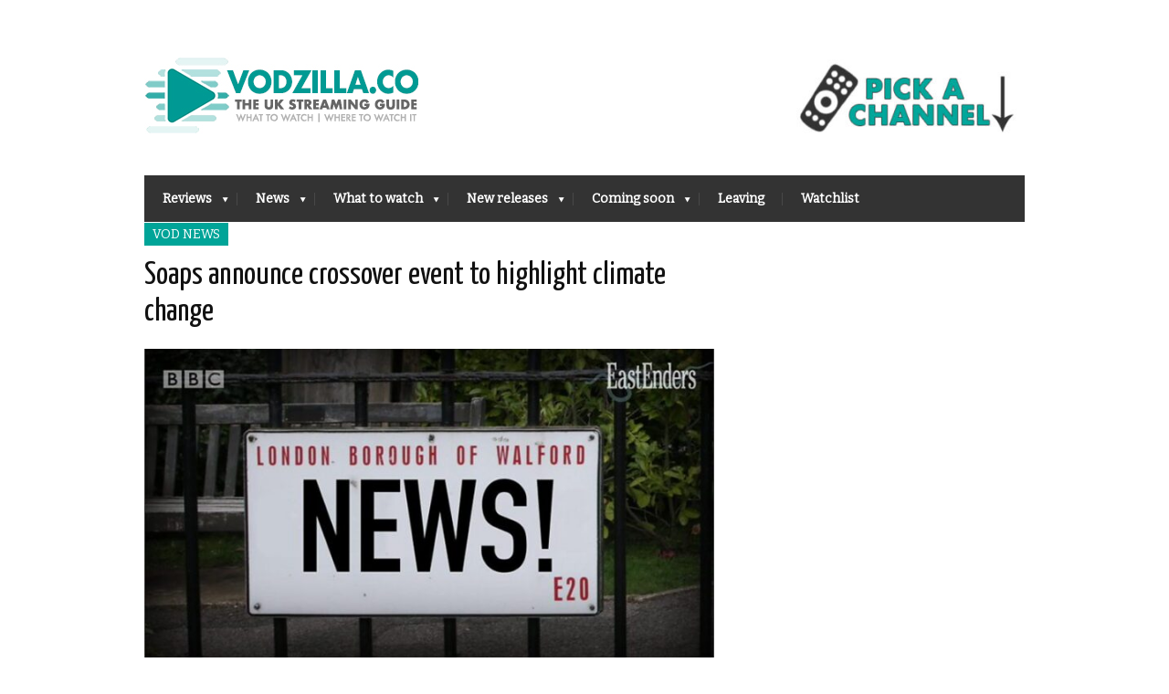

--- FILE ---
content_type: text/html; charset=utf-8
request_url: https://www.google.com/recaptcha/api2/aframe
body_size: 267
content:
<!DOCTYPE HTML><html><head><meta http-equiv="content-type" content="text/html; charset=UTF-8"></head><body><script nonce="QtdK05Xv-cmWPdimSK64YQ">/** Anti-fraud and anti-abuse applications only. See google.com/recaptcha */ try{var clients={'sodar':'https://pagead2.googlesyndication.com/pagead/sodar?'};window.addEventListener("message",function(a){try{if(a.source===window.parent){var b=JSON.parse(a.data);var c=clients[b['id']];if(c){var d=document.createElement('img');d.src=c+b['params']+'&rc='+(localStorage.getItem("rc::a")?sessionStorage.getItem("rc::b"):"");window.document.body.appendChild(d);sessionStorage.setItem("rc::e",parseInt(sessionStorage.getItem("rc::e")||0)+1);localStorage.setItem("rc::h",'1769085929043');}}}catch(b){}});window.parent.postMessage("_grecaptcha_ready", "*");}catch(b){}</script></body></html>